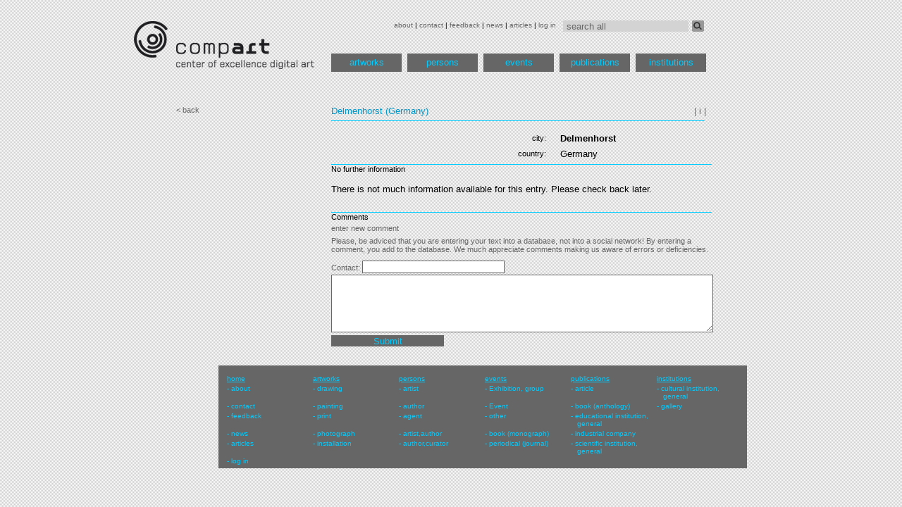

--- FILE ---
content_type: text/html; charset=utf-8
request_url: http://dada.compart-bremen.de/item/location/529
body_size: 9330
content:
<?xml version='1.0' encoding='utf-8' ?>
<!DOCTYPE html PUBLIC "-//W3C//DTD XHTML 1.0 Transitional//EN" "http://www.w3.org/TR/xhtml1/DTD/xhtml1-transitional.dtd">
<html lang='en' xml:lang='en' xmlns='http://www.w3.org/1999/xhtml'>
<head>
<meta content='text/html; charset=utf-8' http-equiv='Content-Type' />
<link href='favicon.ico' rel='shortcut icon' type='image/x-icon' />
<link href='/stylesheets/print.css' media='print' rel='stylesheet' type='text/css' />
<link href='/stylesheets/struktur.css' media='screen' rel='stylesheet' type='text/css' />
<link href='/stylesheets/flowplayer.css' media='screen' rel='stylesheet' type='text/css' />
<link href='/stylesheets/prettify.css' rel='stylesheet' type='text/css' />
<script src="/javascripts/jquery.js?1370483026" type="text/javascript"></script>
<script src="/javascripts/jquery-ui.js?1300367531" type="text/javascript"></script>
<script src="/javascripts/jrails.js?1300367531" type="text/javascript"></script>
<script src="/javascripts/jquery.expander.min.js?1368671173" type="text/javascript"></script>
<script src="/javascripts/prettify.js?1300893777" type="text/javascript"></script>
<script src="/javascripts/flowplayer.min.js?1370483026" type="text/javascript"></script>
<script>
var _gaq = _gaq || [];
_gaq.push(['_setAccount', 'UA-22195374-1']);
_gaq.push(['_setDomainName', '.compart-bremen.de']);
_gaq.push(['_trackPageview']);
(function() {
var ga = document.createElement('script'); ga.type = 'text/javascript'; ga.async = true;
ga.src = ('https:' == document.location.protocol ? 'https://ssl' : 'http://www') + '.google-analytics.com/ga.js';
var s = document.getElementsByTagName('script')[0]; s.parentNode.insertBefore(ga, s);
})();
</script>
<title>Delmenhorst (Germany) | Database of Digital Art</title>

</head>
<body>
<div id='wrapper'>
<div id='header'>
<div id='topmenu'>
<form action='/search' class='search-form'>
<input id='query' name='query' onfocus="if(!this._haschanged){this.value=''};this._haschanged=true;" type='text' value='search all' />
<button class='search-button' type='submit'></button>
</form>
<a href="/main/about" style="">about</a>
|
<a href="/main/contact" style="">contact</a>
|
<a href="/main/feedback" style="">feedback</a>
|
<a href="/main/news" style="">news</a>
|
<a href="/main/articles" style="">articles</a>
|
<a href="/main/log_in" style="">log in</a>

</div>
<div id='logo'>
<a href='/'>
<img src='/images/logo.png' />
</a>
</div>
<div id='menu'>
<ul>
<li>
<a href="/browse/artwork">artworks</a>
</li>
<li>
<a href="/browse/agent">persons</a>
</li>
<li>
<a href="/browse/exhibition">events</a>
</li>
<li>
<a href="/browse/publication">publications</a>
</li>
<li>
<a href="/browse/institution">institutions</a>
</li>
</ul>
</div>

</div>
<div id='main'>
<div id='tooltip' style='display:none'>
<div>
<span>Loading, please wait</span>
<img src='/images/ajax-loader.gif' />
</div>
</div>
<div id='image-view' style='display:none'>
<div>
<span>Loading, please wait</span>
<img src='/images/ajax-loader.gif' />
</div>
</div>

<div id='sidebar-wrapper'>
<a href='javascript:history.back();' style='padding-top:10px;'>
<small>&lt; back</small>
</a>
</div>
<div id='content-wrapper'>
<b>Delmenhorst (Germany)</b>

<a href='javascript:void(0);' id='info-button'>| i |</a>
<script>
    $("#info-button").click(function(){
      if(!$('#tooltip').is(":visible")){
        wait="<div><span>Loading, please wait</span><img src='/images/ajax-loader.gif' /></div>";
        $('#tooltip').html(wait);
        $('#tooltip').load("/application/stats_object_xhr/529?class=Location");
        pos=$("#info-button").offset();
        $('#tooltip').css({'top':pos.top+20+"px",'left':pos.left+"px"})
      }
      $('#tooltip').toggle();
    });

</script>
<div id='hr'>
&nbsp;
</div>
</div>
<div id='sidebar-wrapper'>
</div>
<div id='content-wrapper'>
<div id='content.art'>
<div id='facts'>
<table class='main-info main-info-location'>
<tr>
<td class='label'>
<small>city:</small>
</td>
<td class='notranslate value'>
<span>Delmenhorst</span>
</td>
</tr>
<tr>
<td class='label'>
<small>country:</small>
</td>
<td class='notranslate value'>
<span>Germany</span>
</td>
</tr>
</table>
</div>
<div class='art' id='content'>
<small>No further information</small>
<br />
<br />
There is not much information available for this entry. Please check back later.
</div>
<div class='art' id='content'>
<small>Comments</small>
<br />
<div class='comment'>
<div class='head'>
enter new comment
</div>
      <form action="/item/location/529/comment" class="new_comment" id="new_comment" method="post"><div style="margin:0;padding:0;display:inline"><input name="authenticity_token" type="hidden" value="3nTur+UG5cULGtSYU/shg/P10Ob+0vCRL4S6CjTu1DE=" /></div>
<label class="comment_name" for="comment_name">name:</label>
<input id="comment_name" name="comment[name]" type="text" />
<label class="comment_email" for="comment_email">email:</label>
<input id="comment_email" name="comment[email]" type="text" />
<span class='contact_hint'>Please, be adviced that you are entering your text into a database, not into a social network! By entering a comment, you add to the database. We much appreciate comments making us aware of errors or deficiencies.</span>
<label class="comment_contact" for="comment_contact">Contact: </label>
<input id="comment_contact" name="comment[contact]" type="text" />
<label class="comment_url" for="comment_url">url:</label>
<input id="comment_url" name="comment[url]" type="text" />
<textarea cols="40" id="comment_text" name="comment[text]" rows="20"></textarea>

<input id="comment_submit" name="commit" type="submit" value="Submit" />
      </form>
</div>
</div>
</div>

</div>
<div id='footer'>
<table>
<tr>
<th>
<li><a href="/main/home">home</a></li>
</th>
<th>
<li><a href="/browse/artwork">artworks</a></li>
</th>
<th>
<li><a href="/browse/agent">persons</a></li>
</th>
<th>
<li><a href="/browse/exhibition">events</a></li>
</th>
<th>
<li><a href="/browse/publication">publications</a></li>
</th>
<th>
<li><a href="/browse/institution">institutions</a></li>
</th>
</tr>
<tr>
<td>
<li><a href="/main/about">about</a></li>
</td>
<td>
<li><a href="/browse/artwork?filter_type=item_type&amp;filter_value=drawing">drawing</a></li>
</td>
<td>
<li><a href="/browse/agent?filter_type=item_type&amp;filter_value=artist">artist</a></li>
</td>
<td>
<li><a href="/browse/exhibition?filter_type=item_type&amp;filter_value=Exhibition%2C+group">Exhibition, group</a></li>
</td>
<td>
<li><a href="/browse/publication?filter_type=item_type&amp;filter_value=article">article</a></li>
</td>
<td>
<li><a href="/browse/institution?filter_type=item_type&amp;filter_value=cultural+institution%2C+general">cultural institution, general</a></li>
</td>
</tr>
<tr>
<td>
<li><a href="/main/contact">contact</a></li>
</td>
<td>
<li><a href="/browse/artwork?filter_type=item_type&amp;filter_value=painting">painting</a></li>
</td>
<td>
<li><a href="/browse/agent?filter_type=item_type&amp;filter_value=author">author</a></li>
</td>
<td>
<li><a href="/browse/exhibition?filter_type=item_type&amp;filter_value=Event">Event</a></li>
</td>
<td>
<li><a href="/browse/publication?filter_type=item_type&amp;filter_value=book+%28anthology%29">book (anthology)</a></li>
</td>
<td>
<li><a href="/browse/institution?filter_type=item_type&amp;filter_value=gallery">gallery</a></li>
</td>
</tr>
<tr>
<td>
<li><a href="/main/feedback">feedback</a></li>
</td>
<td>
<li><a href="/browse/artwork?filter_type=item_type&amp;filter_value=print">print</a></li>
</td>
<td>
<li><a href="/browse/agent?filter_type=item_type&amp;filter_value=agent">agent</a></li>
</td>
<td>
<li><a href="/browse/publication?filter_type=item_type&amp;filter_value=other">other</a></li>
</td>
<td>
<li><a href="/browse/institution?filter_type=item_type&amp;filter_value=educational+institution%2C+general">educational institution, general</a></li>
</td>
</tr>
<tr>
<td>
<li><a href="/main/news">news</a></li>
</td>
<td>
<li><a href="/browse/artwork?filter_type=item_type&amp;filter_value=photograph">photograph</a></li>
</td>
<td>
<li><a href="/browse/agent?filter_type=item_type&amp;filter_value=artist%2Cauthor">artist,author</a></li>
</td>
<td>
<li><a href="/browse/publication?filter_type=item_type&amp;filter_value=book+%28monograph%29">book (monograph)</a></li>
</td>
<td>
<li><a href="/browse/institution?filter_type=item_type&amp;filter_value=industrial+company">industrial company</a></li>
</td>
</tr>
<tr>
<td>
<li><a href="/main/articles">articles</a></li>
</td>
<td>
<li><a href="/browse/artwork?filter_type=item_type&amp;filter_value=installation">installation</a></li>
</td>
<td>
<li><a href="/browse/agent?filter_type=item_type&amp;filter_value=author%2Ccurator">author,curator</a></li>
</td>
<td>
<li><a href="/browse/publication?filter_type=item_type&amp;filter_value=periodical+%28journal%29">periodical (journal)</a></li>
</td>
<td>
<li><a href="/browse/institution?filter_type=item_type&amp;filter_value=scientific+institution%2C+general">scientific institution, general</a></li>
</td>
</tr>
<tr>
<td>
<li><a href="/main/log_in">log in</a></li>
</td>
</tr>
</table>
</div>
<script type='text/javascript'>
  //<![CDATA[
    var internalLinkPreview=true;
  //]]>
</script>

<script src="/javascripts/dada.min.js?1486856370" type="text/javascript"></script>
</div>
</body>
</html>


--- FILE ---
content_type: text/css
request_url: http://dada.compart-bremen.de/stylesheets/print.css
body_size: 50
content:
body{font:Helvetica, Arial}#sidebar{display:none}
